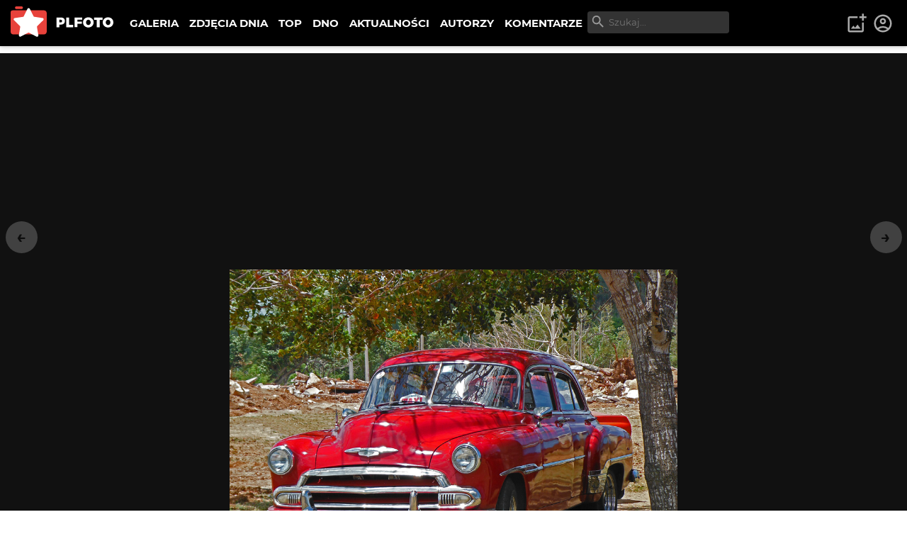

--- FILE ---
content_type: text/html; charset=utf-8
request_url: https://www.google.com/recaptcha/api2/aframe
body_size: 265
content:
<!DOCTYPE HTML><html><head><meta http-equiv="content-type" content="text/html; charset=UTF-8"></head><body><script nonce="nP4g04mtRm4jJwTX3Tso-w">/** Anti-fraud and anti-abuse applications only. See google.com/recaptcha */ try{var clients={'sodar':'https://pagead2.googlesyndication.com/pagead/sodar?'};window.addEventListener("message",function(a){try{if(a.source===window.parent){var b=JSON.parse(a.data);var c=clients[b['id']];if(c){var d=document.createElement('img');d.src=c+b['params']+'&rc='+(localStorage.getItem("rc::a")?sessionStorage.getItem("rc::b"):"");window.document.body.appendChild(d);sessionStorage.setItem("rc::e",parseInt(sessionStorage.getItem("rc::e")||0)+1);localStorage.setItem("rc::h",'1769194071760');}}}catch(b){}});window.parent.postMessage("_grecaptcha_ready", "*");}catch(b){}</script></body></html>

--- FILE ---
content_type: text/x-component
request_url: https://plfoto.com/galeria/martwa-natura?_rsc=r3h58
body_size: 600
content:
1:I[4707,[],""]
2:I[36423,[],""]
0:["87GGviJnl5aMS83uFQdI1",[["children","(galerie)","children","galeria",["galeria",{"children":[["gallerySlug","martwa-natura","oc"],{"children":["__PAGE__",{}]}]}],["galeria",{"children":null},[null,["$","$L1",null,{"parallelRouterKey":"children","segmentPath":["children","(galerie)","children","galeria","children"],"error":"$undefined","errorStyles":"$undefined","errorScripts":"$undefined","template":["$","$L2",null,{}],"templateStyles":"$undefined","templateScripts":"$undefined","notFound":"$undefined","notFoundStyles":"$undefined"}]],null],["$L3",null]]]]
3:[["$","meta","0",{"name":"viewport","content":"width=device-width, initial-scale=1"}],["$","meta","1",{"charSet":"utf-8"}],["$","title","2",{"children":"Martwa natura - Galeria PLFOTO | PLFOTO"}],["$","meta","3",{"name":"description","content":"martwa natura"}],["$","meta","4",{"property":"og:title","content":"Martwa natura - Galeria PLFOTO"}],["$","meta","5",{"property":"og:description","content":"martwa natura"}],["$","meta","6",{"property":"og:image","content":"https://plfoto.com/assets/og-plfoto.jpg"}],["$","meta","7",{"name":"twitter:card","content":"summary_large_image"}],["$","meta","8",{"name":"twitter:title","content":"Martwa natura - Galeria PLFOTO"}],["$","meta","9",{"name":"twitter:description","content":"martwa natura"}],["$","meta","10",{"name":"twitter:image","content":"https://plfoto.com/assets/og-plfoto.jpg"}]]


--- FILE ---
content_type: text/x-component
request_url: https://plfoto.com/zdjecie/2519086/bez-tytulu?_rsc=r3h58
body_size: 671
content:
1:I[4707,[],""]
3:I[36423,[],""]
2:["photoSlug","2519086/bez-tytulu","c"]
0:["87GGviJnl5aMS83uFQdI1",[["children","(galerie)","children","zdjecie","children",["photoSlug","2519086/bez-tytulu","c"],[["photoSlug","2519086/bez-tytulu","c"],{"children":["__PAGE__",{}]}],[["photoSlug","2519086/bez-tytulu","c"],{"children":null},[null,["$","$L1",null,{"parallelRouterKey":"children","segmentPath":["children","(galerie)","children","zdjecie","children","$2","children"],"error":"$undefined","errorStyles":"$undefined","errorScripts":"$undefined","template":["$","$L3",null,{}],"templateStyles":"$undefined","templateScripts":"$undefined","notFound":"$undefined","notFoundStyles":"$undefined"}]],null],["$L4",null]]]]
4:[["$","meta","0",{"name":"viewport","content":"width=device-width, initial-scale=1"}],["$","meta","1",{"charSet":"utf-8"}],["$","title","2",{"children":"*** - toluse | PLFOTO"}],["$","meta","3",{"name":"description","content":"ZdjÄ™cie bez opisu"}],["$","link","4",{"rel":"canonical","href":"https://plfoto.com/zdjecie/2519086/bez-tytulu"}],["$","meta","5",{"property":"og:title","content":"*** - toluse"}],["$","meta","6",{"property":"og:description","content":"ZdjÄ™cie bez opisu"}],["$","meta","7",{"property":"og:image","content":"https://plfoto.com/cdn3/2519086.jpg"}],["$","meta","8",{"name":"twitter:card","content":"summary_large_image"}],["$","meta","9",{"name":"twitter:title","content":"*** - toluse"}],["$","meta","10",{"name":"twitter:description","content":"ZdjÄ™cie bez opisu"}],["$","meta","11",{"name":"twitter:image","content":"https://plfoto.com/cdn3/2519086.jpg"}]]


--- FILE ---
content_type: text/x-component
request_url: https://plfoto.com/zdjecie/2519410/days-retreat?from=autor%2Fbaldor&_rsc=r3h58
body_size: 752
content:
1:I[4707,[],""]
3:I[36423,[],""]
2:["photoSlug","2519410/days-retreat","c"]
0:["87GGviJnl5aMS83uFQdI1",[["children","(galerie)","children","zdjecie","children",["photoSlug","2519410/days-retreat","c"],[["photoSlug","2519410/days-retreat","c"],{"children":["__PAGE__?{\"from\":\"autor/baldor\"}",{}]}],[["photoSlug","2519410/days-retreat","c"],{"children":null},[null,["$","$L1",null,{"parallelRouterKey":"children","segmentPath":["children","(galerie)","children","zdjecie","children","$2","children"],"error":"$undefined","errorStyles":"$undefined","errorScripts":"$undefined","template":["$","$L3",null,{}],"templateStyles":"$undefined","templateScripts":"$undefined","notFound":"$undefined","notFoundStyles":"$undefined"}]],null],["$L4",null]]]]
4:[["$","meta","0",{"name":"viewport","content":"width=device-width, initial-scale=1"}],["$","meta","1",{"charSet":"utf-8"}],["$","title","2",{"children":"day's retreat - jaroslaw-gogolin | PLFOTO"}],["$","meta","3",{"name":"description","content":"\"Midnight suns bid moors farewell, retreats from charging dusk...\" The Grendel - Merillion"}],["$","link","4",{"rel":"canonical","href":"https://plfoto.com/zdjecie/2519410/days-retreat"}],["$","meta","5",{"property":"og:title","content":"day's retreat - jaroslaw-gogolin"}],["$","meta","6",{"property":"og:description","content":"\"Midnight suns bid moors farewell, retreats from charging dusk...\" The Grendel - Merillion"}],["$","meta","7",{"property":"og:image","content":"https://plfoto.com/cdn3/2519410.jpg"}],["$","meta","8",{"name":"twitter:card","content":"summary_large_image"}],["$","meta","9",{"name":"twitter:title","content":"day's retreat - jaroslaw-gogolin"}],["$","meta","10",{"name":"twitter:description","content":"\"Midnight suns bid moors farewell, retreats from charging dusk...\" The Grendel - Merillion"}],["$","meta","11",{"name":"twitter:image","content":"https://plfoto.com/cdn3/2519410.jpg"}]]


--- FILE ---
content_type: text/x-component
request_url: https://plfoto.com/autor/baldor?_rsc=r3h58
body_size: 630
content:
1:I[4707,[],""]
2:I[36423,[],""]
0:["87GGviJnl5aMS83uFQdI1",[["children","(galerie)","children","autor",["autor",{"children":[["authorSlug","baldor","d"],{"children":["__PAGE__",{}]},"$undefined","$undefined",true]}],["autor",{"children":null},[null,["$","$L1",null,{"parallelRouterKey":"children","segmentPath":["children","(galerie)","children","autor","children"],"error":"$undefined","errorStyles":"$undefined","errorScripts":"$undefined","template":["$","$L2",null,{}],"templateStyles":"$undefined","templateScripts":"$undefined","notFound":"$undefined","notFoundStyles":"$undefined"}]],null],["$L3",null]]]]
3:[["$","meta","0",{"name":"viewport","content":"width=device-width, initial-scale=1"}],["$","meta","1",{"charSet":"utf-8"}],["$","title","2",{"children":"Portfolio jaroslaw-gogolin | PLFOTO"}],["$","meta","3",{"name":"description","content":"GG: 5194253"}],["$","meta","4",{"property":"og:title","content":"Portfolio jaroslaw-gogolin"}],["$","meta","5",{"property":"og:description","content":"GG: 5194253"}],["$","meta","6",{"property":"og:image","content":"https://plfoto.com/cdn3/2520129.jpg"}],["$","meta","7",{"property":"og:image","content":"https://plfoto.com/assets/og-plfoto.jpg"}],["$","meta","8",{"name":"twitter:card","content":"summary_large_image"}],["$","meta","9",{"name":"twitter:title","content":"Portfolio jaroslaw-gogolin"}],["$","meta","10",{"name":"twitter:description","content":"GG: 5194253"}],["$","meta","11",{"name":"twitter:image","content":"https://plfoto.com/cdn3/2520129.jpg"}],["$","meta","12",{"name":"twitter:image","content":"https://plfoto.com/assets/og-plfoto.jpg"}]]


--- FILE ---
content_type: application/javascript; charset=UTF-8
request_url: https://plfoto.com/_next/static/chunks/2680-306b2e9c4e4edeb3.js
body_size: 2807
content:
"use strict";(self.webpackChunk_N_E=self.webpackChunk_N_E||[]).push([[2680],{99376:function(e,t,r){var n=r(35475);r.o(n,"redirect")&&r.d(t,{redirect:function(){return n.redirect}}),r.o(n,"usePathname")&&r.d(t,{usePathname:function(){return n.usePathname}}),r.o(n,"useRouter")&&r.d(t,{useRouter:function(){return n.useRouter}}),r.o(n,"useSearchParams")&&r.d(t,{useSearchParams:function(){return n.useSearchParams}})},12119:function(e,t,r){Object.defineProperty(t,"$",{enumerable:!0,get:function(){return u}});let n=r(83079);function u(e){let{createServerReference:t}=r(6671);return t(e,n.callServer)}},10034:function(e,t,r){var n=r(2265),u="function"==typeof Object.is?Object.is:function(e,t){return e===t&&(0!==e||1/e==1/t)||e!=e&&t!=t},o=n.useState,i=n.useEffect,a=n.useLayoutEffect,c=n.useDebugValue;function s(e){var t=e.getSnapshot;e=e.value;try{var r=t();return!u(e,r)}catch(e){return!0}}var l="undefined"==typeof window||void 0===window.document||void 0===window.document.createElement?function(e,t){return t()}:function(e,t){var r=t(),n=o({inst:{value:r,getSnapshot:t}}),u=n[0].inst,l=n[1];return a(function(){u.value=r,u.getSnapshot=t,s(u)&&l({inst:u})},[e,r,t]),i(function(){return s(u)&&l({inst:u}),e(function(){s(u)&&l({inst:u})})},[e]),c(r),r};t.useSyncExternalStore=void 0!==n.useSyncExternalStore?n.useSyncExternalStore:l},83044:function(e,t,r){var n=r(2265),u=r(82558),o="function"==typeof Object.is?Object.is:function(e,t){return e===t&&(0!==e||1/e==1/t)||e!=e&&t!=t},i=u.useSyncExternalStore,a=n.useRef,c=n.useEffect,s=n.useMemo,l=n.useDebugValue;t.useSyncExternalStoreWithSelector=function(e,t,r,n,u){var f=a(null);if(null===f.current){var d={hasValue:!1,value:null};f.current=d}else d=f.current;var v=i(e,(f=s(function(){function e(e){if(!c){if(c=!0,i=e,e=n(e),void 0!==u&&d.hasValue){var t=d.value;if(u(t,e))return a=t}return a=e}if(t=a,o(i,e))return t;var r=n(e);return void 0!==u&&u(t,r)?t:(i=e,a=r)}var i,a,c=!1,s=void 0===r?null:r;return[function(){return e(t())},null===s?void 0:function(){return e(s())}]},[t,r,n,u]))[0],f[1]);return c(function(){d.hasValue=!0,d.value=v},[v]),l(v),v}},82558:function(e,t,r){e.exports=r(10034)},35195:function(e,t,r){e.exports=r(83044)},11603:function(e,t,r){function n(e){return t=>(function(e,t){let{alt:r,ctrl:n,meta:u,mod:o,shift:i,key:a}=e,{altKey:c,ctrlKey:s,metaKey:l,shiftKey:f,key:d}=t;if(r!==c)return!1;if(o){if(!s&&!l)return!1}else if(n!==s||u!==l)return!1;return i===f&&!!a&&(d.toLowerCase()===a.toLowerCase()||t.code.replace("Key","").toLowerCase()===a.toLowerCase())})(function(e){let t=e.toLowerCase().split("+").map(e=>e.trim()),r={alt:t.includes("alt"),ctrl:t.includes("ctrl"),meta:t.includes("meta"),mod:t.includes("mod"),shift:t.includes("shift"),plus:t.includes("[plus]")},n=["alt","ctrl","meta","shift","mod"],u=t.find(e=>!n.includes(e));return{...r,key:"[plus]"===u?"+":u}}(e),t)}function u(e){return t=>{let r="nativeEvent"in t?t.nativeEvent:t;e.forEach(e=>{let[u,o,i={preventDefault:!0}]=e;n(u)(r)&&(i.preventDefault&&t.preventDefault(),o(r))})}}r.d(t,{k:function(){return n},yr:function(){return u}})},46231:function(e,t,r){r.d(t,{w_:function(){return l}});var n=r(2265),u={color:void 0,size:void 0,className:void 0,style:void 0,attr:void 0},o=n.createContext&&n.createContext(u),i=["attr","size","title"];function a(){return(a=Object.assign?Object.assign.bind():function(e){for(var t=1;t<arguments.length;t++){var r=arguments[t];for(var n in r)Object.prototype.hasOwnProperty.call(r,n)&&(e[n]=r[n])}return e}).apply(this,arguments)}function c(e,t){var r=Object.keys(e);if(Object.getOwnPropertySymbols){var n=Object.getOwnPropertySymbols(e);t&&(n=n.filter(function(t){return Object.getOwnPropertyDescriptor(e,t).enumerable})),r.push.apply(r,n)}return r}function s(e){for(var t=1;t<arguments.length;t++){var r=null!=arguments[t]?arguments[t]:{};t%2?c(Object(r),!0).forEach(function(t){var n,u;n=t,u=r[t],(n=function(e){var t=function(e,t){if("object"!=typeof e||!e)return e;var r=e[Symbol.toPrimitive];if(void 0!==r){var n=r.call(e,t||"default");if("object"!=typeof n)return n;throw TypeError("@@toPrimitive must return a primitive value.")}return("string"===t?String:Number)(e)}(e,"string");return"symbol"==typeof t?t:t+""}(n))in e?Object.defineProperty(e,n,{value:u,enumerable:!0,configurable:!0,writable:!0}):e[n]=u}):Object.getOwnPropertyDescriptors?Object.defineProperties(e,Object.getOwnPropertyDescriptors(r)):c(Object(r)).forEach(function(t){Object.defineProperty(e,t,Object.getOwnPropertyDescriptor(r,t))})}return e}function l(e){return t=>n.createElement(f,a({attr:s({},e.attr)},t),function e(t){return t&&t.map((t,r)=>n.createElement(t.tag,s({key:r},t.attr),e(t.child)))}(e.child))}function f(e){var t=t=>{var r,{attr:u,size:o,title:c}=e,l=function(e,t){if(null==e)return{};var r,n,u=function(e,t){if(null==e)return{};var r={};for(var n in e)if(Object.prototype.hasOwnProperty.call(e,n)){if(t.indexOf(n)>=0)continue;r[n]=e[n]}return r}(e,t);if(Object.getOwnPropertySymbols){var o=Object.getOwnPropertySymbols(e);for(n=0;n<o.length;n++)r=o[n],!(t.indexOf(r)>=0)&&Object.prototype.propertyIsEnumerable.call(e,r)&&(u[r]=e[r])}return u}(e,i),f=o||t.size||"1em";return t.className&&(r=t.className),e.className&&(r=(r?r+" ":"")+e.className),n.createElement("svg",a({stroke:"currentColor",fill:"currentColor",strokeWidth:"0"},t.attr,u,l,{className:r,style:s(s({color:e.color||t.color},t.style),e.style),height:f,width:f,xmlns:"http://www.w3.org/2000/svg"}),c&&n.createElement("title",null,c),e.children)};return void 0!==o?n.createElement(o.Consumer,null,e=>t(e)):t(u)}},59625:function(e,t,r){r.d(t,{Ue:function(){return d}});let n=e=>{let t;let r=new Set,n=(e,n)=>{let u="function"==typeof e?e(t):e;if(!Object.is(u,t)){let e=t;t=(null!=n?n:"object"!=typeof u||null===u)?u:Object.assign({},t,u),r.forEach(r=>r(t,e))}},u=()=>t,o={setState:n,getState:u,getInitialState:()=>i,subscribe:e=>(r.add(e),()=>r.delete(e)),destroy:()=>{console.warn("[DEPRECATED] The `destroy` method will be unsupported in a future version. Instead use unsubscribe function returned by subscribe. Everything will be garbage-collected if store is garbage-collected."),r.clear()}},i=t=e(n,u,o);return o},u=e=>e?n(e):n;var o=r(2265),i=r(35195);let{useDebugValue:a}=o,{useSyncExternalStoreWithSelector:c}=i,s=!1,l=e=>e,f=e=>{"function"!=typeof e&&console.warn("[DEPRECATED] Passing a vanilla store will be unsupported in a future version. Instead use `import { useStore } from 'zustand'`.");let t="function"==typeof e?u(e):e,r=(e,r)=>(function(e,t=l,r){r&&!s&&(console.warn("[DEPRECATED] Use `createWithEqualityFn` instead of `create` or use `useStoreWithEqualityFn` instead of `useStore`. They can be imported from 'zustand/traditional'. https://github.com/pmndrs/zustand/discussions/1937"),s=!0);let n=c(e.subscribe,e.getState,e.getServerState||e.getInitialState,t,r);return a(n),n})(t,e,r);return Object.assign(r,t),r},d=e=>e?f(e):f}}]);

--- FILE ---
content_type: text/x-component
request_url: https://plfoto.com/autor/zywucki?_rsc=r3h58
body_size: 830
content:
1:I[4707,[],""]
2:I[36423,[],""]
0:["87GGviJnl5aMS83uFQdI1",[["children","(galerie)","children","autor",["autor",{"children":[["authorSlug","zywucki","d"],{"children":["__PAGE__",{}]},"$undefined","$undefined",true]}],["autor",{"children":null},[null,["$","$L1",null,{"parallelRouterKey":"children","segmentPath":["children","(galerie)","children","autor","children"],"error":"$undefined","errorStyles":"$undefined","errorScripts":"$undefined","template":["$","$L2",null,{}],"templateStyles":"$undefined","templateScripts":"$undefined","notFound":"$undefined","notFoundStyles":"$undefined"}]],null],["$L3",null]]]]
3:[["$","meta","0",{"name":"viewport","content":"width=device-width, initial-scale=1"}],["$","meta","1",{"charSet":"utf-8"}],["$","title","2",{"children":"Portfolio BJZ | PLFOTO"}],["$","meta","3",{"name":"description","content":"fizyk, pracownik naukowy (a ostatnio rÃ³wnieÅ¼ nauczyciel fizyki). \r\nZainteresowania: architektura, historia, grafika, malarstwo, muzyka powaÅ¼na. uprawa kaktusÃ³w.\r\nZe spraw naukowych poza specjalnoÅ›ciÄ… zawodowÄ… (fizyka cikÅ‚ych krysztaÅ‚Ã³w) biofizyka i astrofizyka"}],["$","meta","4",{"property":"og:title","content":"Portfolio BJZ"}],["$","meta","5",{"property":"og:description","content":"fizyk, pracownik naukowy (a ostatnio rÃ³wnieÅ¼ nauczyciel fizyki). \r\nZainteresowania: architektura, historia, grafika, malarstwo, muzyka powaÅ¼na. uprawa kaktusÃ³w.\r\nZe spraw naukowych poza specjalnoÅ›ciÄ… zawodowÄ… (fizyka cikÅ‚ych krysztaÅ‚Ã³w) biofizyka i astrofizyka"}],["$","meta","6",{"property":"og:image","content":"https://plfoto.com/cdn4/60351-0a173f7c_md.webp"}],["$","meta","7",{"property":"og:image","content":"https://plfoto.com/assets/og-plfoto.jpg"}],["$","meta","8",{"name":"twitter:card","content":"summary_large_image"}],["$","meta","9",{"name":"twitter:title","content":"Portfolio BJZ"}],["$","meta","10",{"name":"twitter:description","content":"fizyk, pracownik naukowy (a ostatnio rÃ³wnieÅ¼ nauczyciel fizyki). \r\nZainteresowania: architektura, historia, grafika, malarstwo, muzyka powaÅ¼na. uprawa kaktusÃ³w.\r\nZe spraw naukowych poza specjalnoÅ›ciÄ… zawodowÄ… (fizyka cikÅ‚ych krysztaÅ‚Ã³w) biofizyka i astrofizyka"}],["$","meta","11",{"name":"twitter:image","content":"https://plfoto.com/cdn4/60351-0a173f7c_md.webp"}],["$","meta","12",{"name":"twitter:image","content":"https://plfoto.com/assets/og-plfoto.jpg"}]]


--- FILE ---
content_type: text/x-component
request_url: https://plfoto.com/zdjecie/2519083/woz-solarny-raz?_rsc=r3h58
body_size: 807
content:
1:I[4707,[],""]
3:I[36423,[],""]
2:["photoSlug","2519083/woz-solarny-raz","c"]
0:["87GGviJnl5aMS83uFQdI1",[["children","(galerie)","children","zdjecie","children",["photoSlug","2519083/woz-solarny-raz","c"],[["photoSlug","2519083/woz-solarny-raz","c"],{"children":["__PAGE__",{}]}],[["photoSlug","2519083/woz-solarny-raz","c"],{"children":null},[null,["$","$L1",null,{"parallelRouterKey":"children","segmentPath":["children","(galerie)","children","zdjecie","children","$2","children"],"error":"$undefined","errorStyles":"$undefined","errorScripts":"$undefined","template":["$","$L3",null,{}],"templateStyles":"$undefined","templateScripts":"$undefined","notFound":"$undefined","notFoundStyles":"$undefined"}]],null],["$L4",null]]]]
4:[["$","meta","0",{"name":"viewport","content":"width=device-width, initial-scale=1"}],["$","meta","1",{"charSet":"utf-8"}],["$","title","2",{"children":"WÃ³z Solarny Raz! - Delicious13 | PLFOTO"}],["$","meta","3",{"name":"description","content":"WÃ³zek solarny z TESCO:D\r\n\r\nPÃ³Å‚walec, papier Kodak Kodabrome RC II Glossy F4\r\nCzas naÅ›wietlania okoÅ‚o 3 tygodnie:D\r\n\r\nTrzeba bÄ™dzie go caÅ‚ego obkleiÄ‡:D"}],["$","link","4",{"rel":"canonical","href":"https://plfoto.com/zdjecie/2519083/woz-solarny-raz"}],["$","meta","5",{"property":"og:title","content":"WÃ³z Solarny Raz! - Delicious13"}],["$","meta","6",{"property":"og:description","content":"WÃ³zek solarny z TESCO:D\r\n\r\nPÃ³Å‚walec, papier Kodak Kodabrome RC II Glossy F4\r\nCzas naÅ›wietlania okoÅ‚o 3 tygodnie:D\r\n\r\nTrzeba bÄ™dzie go caÅ‚ego obkleiÄ‡:D"}],["$","meta","7",{"property":"og:image","content":"https://plfoto.com/cdn3/2519083.jpg"}],["$","meta","8",{"name":"twitter:card","content":"summary_large_image"}],["$","meta","9",{"name":"twitter:title","content":"WÃ³z Solarny Raz! - Delicious13"}],["$","meta","10",{"name":"twitter:description","content":"WÃ³zek solarny z TESCO:D\r\n\r\nPÃ³Å‚walec, papier Kodak Kodabrome RC II Glossy F4\r\nCzas naÅ›wietlania okoÅ‚o 3 tygodnie:D\r\n\r\nTrzeba bÄ™dzie go caÅ‚ego obkleiÄ‡:D"}],["$","meta","11",{"name":"twitter:image","content":"https://plfoto.com/cdn3/2519083.jpg"}]]


--- FILE ---
content_type: text/x-component
request_url: https://plfoto.com/zdjecie/2520124/sunset7?from=autor%2Fbaldor&_rsc=r3h58
body_size: 692
content:
1:I[4707,[],""]
3:I[36423,[],""]
2:["photoSlug","2520124/sunset7","c"]
0:["87GGviJnl5aMS83uFQdI1",[["children","(galerie)","children","zdjecie","children",["photoSlug","2520124/sunset7","c"],[["photoSlug","2520124/sunset7","c"],{"children":["__PAGE__?{\"from\":\"autor/baldor\"}",{}]}],[["photoSlug","2520124/sunset7","c"],{"children":null},[null,["$","$L1",null,{"parallelRouterKey":"children","segmentPath":["children","(galerie)","children","zdjecie","children","$2","children"],"error":"$undefined","errorStyles":"$undefined","errorScripts":"$undefined","template":["$","$L3",null,{}],"templateStyles":"$undefined","templateScripts":"$undefined","notFound":"$undefined","notFoundStyles":"$undefined"}]],null],["$L4",null]]]]
4:[["$","meta","0",{"name":"viewport","content":"width=device-width, initial-scale=1"}],["$","meta","1",{"charSet":"utf-8"}],["$","title","2",{"children":"sunset7 - jaroslaw-gogolin | PLFOTO"}],["$","meta","3",{"name":"description","content":"ZdjÄ™cie bez opisu"}],["$","link","4",{"rel":"canonical","href":"https://plfoto.com/zdjecie/2520124/sunset7"}],["$","meta","5",{"property":"og:title","content":"sunset7 - jaroslaw-gogolin"}],["$","meta","6",{"property":"og:description","content":"ZdjÄ™cie bez opisu"}],["$","meta","7",{"property":"og:image","content":"https://plfoto.com/cdn3/2520124.jpg"}],["$","meta","8",{"name":"twitter:card","content":"summary_large_image"}],["$","meta","9",{"name":"twitter:title","content":"sunset7 - jaroslaw-gogolin"}],["$","meta","10",{"name":"twitter:description","content":"ZdjÄ™cie bez opisu"}],["$","meta","11",{"name":"twitter:image","content":"https://plfoto.com/cdn3/2520124.jpg"}]]


--- FILE ---
content_type: text/x-component
request_url: https://plfoto.com/zdjecie/2520127/walka-nocy-z-dniem?from=autor%2Fbaldor&_rsc=r3h58
body_size: 716
content:
1:I[4707,[],""]
3:I[36423,[],""]
2:["photoSlug","2520127/walka-nocy-z-dniem","c"]
0:["87GGviJnl5aMS83uFQdI1",[["children","(galerie)","children","zdjecie","children",["photoSlug","2520127/walka-nocy-z-dniem","c"],[["photoSlug","2520127/walka-nocy-z-dniem","c"],{"children":["__PAGE__?{\"from\":\"autor/baldor\"}",{}]}],[["photoSlug","2520127/walka-nocy-z-dniem","c"],{"children":null},[null,["$","$L1",null,{"parallelRouterKey":"children","segmentPath":["children","(galerie)","children","zdjecie","children","$2","children"],"error":"$undefined","errorStyles":"$undefined","errorScripts":"$undefined","template":["$","$L3",null,{}],"templateStyles":"$undefined","templateScripts":"$undefined","notFound":"$undefined","notFoundStyles":"$undefined"}]],null],["$L4",null]]]]
4:[["$","meta","0",{"name":"viewport","content":"width=device-width, initial-scale=1"}],["$","meta","1",{"charSet":"utf-8"}],["$","title","2",{"children":"walka nocy z dniem - jaroslaw-gogolin | PLFOTO"}],["$","meta","3",{"name":"description","content":"ZdjÄ™cie bez opisu"}],["$","link","4",{"rel":"canonical","href":"https://plfoto.com/zdjecie/2520127/walka-nocy-z-dniem"}],["$","meta","5",{"property":"og:title","content":"walka nocy z dniem - jaroslaw-gogolin"}],["$","meta","6",{"property":"og:description","content":"ZdjÄ™cie bez opisu"}],["$","meta","7",{"property":"og:image","content":"https://plfoto.com/cdn3/2520127.jpg"}],["$","meta","8",{"name":"twitter:card","content":"summary_large_image"}],["$","meta","9",{"name":"twitter:title","content":"walka nocy z dniem - jaroslaw-gogolin"}],["$","meta","10",{"name":"twitter:description","content":"ZdjÄ™cie bez opisu"}],["$","meta","11",{"name":"twitter:image","content":"https://plfoto.com/cdn3/2520127.jpg"}]]


--- FILE ---
content_type: text/x-component
request_url: https://plfoto.com/zdjecie/2520129/odchodzacy-dziennadchodzaca-no?from=autor%2Fbaldor&_rsc=r3h58
body_size: 740
content:
1:I[4707,[],""]
3:I[36423,[],""]
2:["photoSlug","2520129/odchodzacy-dziennadchodzaca-no","c"]
0:["87GGviJnl5aMS83uFQdI1",[["children","(galerie)","children","zdjecie","children",["photoSlug","2520129/odchodzacy-dziennadchodzaca-no","c"],[["photoSlug","2520129/odchodzacy-dziennadchodzaca-no","c"],{"children":["__PAGE__?{\"from\":\"autor/baldor\"}",{}]}],[["photoSlug","2520129/odchodzacy-dziennadchodzaca-no","c"],{"children":null},[null,["$","$L1",null,{"parallelRouterKey":"children","segmentPath":["children","(galerie)","children","zdjecie","children","$2","children"],"error":"$undefined","errorStyles":"$undefined","errorScripts":"$undefined","template":["$","$L3",null,{}],"templateStyles":"$undefined","templateScripts":"$undefined","notFound":"$undefined","notFoundStyles":"$undefined"}]],null],["$L4",null]]]]
4:[["$","meta","0",{"name":"viewport","content":"width=device-width, initial-scale=1"}],["$","meta","1",{"charSet":"utf-8"}],["$","title","2",{"children":"odchodzÄ…cy dzieÅ„...nadchodzÄ…ca noc - jaroslaw-gogolin | PLFOTO"}],["$","meta","3",{"name":"description","content":"ZdjÄ™cie bez opisu"}],["$","link","4",{"rel":"canonical","href":"https://plfoto.com/zdjecie/2520129/odchodzacy-dziennadchodzaca-no"}],["$","meta","5",{"property":"og:title","content":"odchodzÄ…cy dzieÅ„...nadchodzÄ…ca noc - jaroslaw-gogolin"}],["$","meta","6",{"property":"og:description","content":"ZdjÄ™cie bez opisu"}],["$","meta","7",{"property":"og:image","content":"https://plfoto.com/cdn3/2520129.jpg"}],["$","meta","8",{"name":"twitter:card","content":"summary_large_image"}],["$","meta","9",{"name":"twitter:title","content":"odchodzÄ…cy dzieÅ„...nadchodzÄ…ca noc - jaroslaw-gogolin"}],["$","meta","10",{"name":"twitter:description","content":"ZdjÄ™cie bez opisu"}],["$","meta","11",{"name":"twitter:image","content":"https://plfoto.com/cdn3/2520129.jpg"}]]
